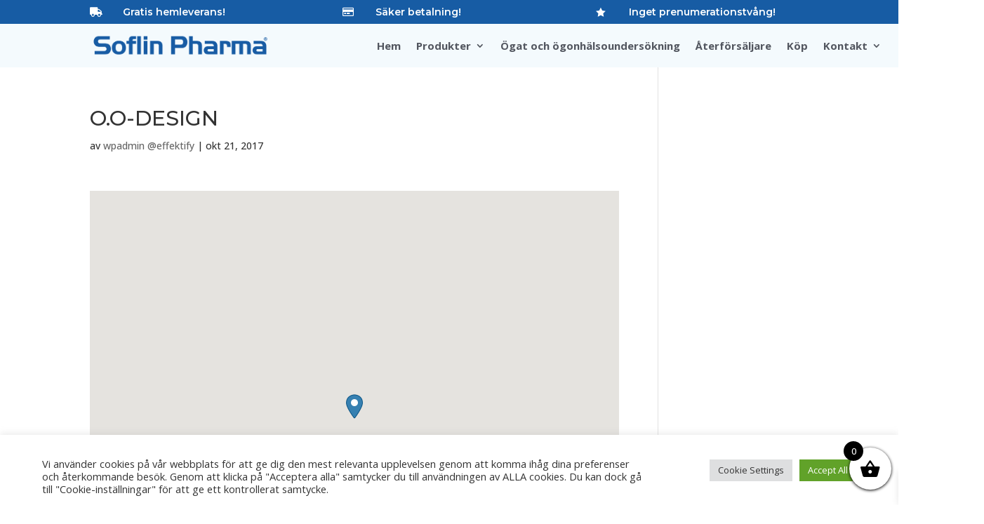

--- FILE ---
content_type: text/html; charset=utf-8
request_url: https://www.google.com/recaptcha/api2/anchor?ar=1&k=6Ld2frgqAAAAAKRMeAs7Xlrytw0amc5KUP024NXi&co=aHR0cHM6Ly93d3cuc29mbGlucGhhcm1hLnNlOjQ0Mw..&hl=en&v=PoyoqOPhxBO7pBk68S4YbpHZ&size=invisible&anchor-ms=20000&execute-ms=30000&cb=gm05czt8o6ib
body_size: 48627
content:
<!DOCTYPE HTML><html dir="ltr" lang="en"><head><meta http-equiv="Content-Type" content="text/html; charset=UTF-8">
<meta http-equiv="X-UA-Compatible" content="IE=edge">
<title>reCAPTCHA</title>
<style type="text/css">
/* cyrillic-ext */
@font-face {
  font-family: 'Roboto';
  font-style: normal;
  font-weight: 400;
  font-stretch: 100%;
  src: url(//fonts.gstatic.com/s/roboto/v48/KFO7CnqEu92Fr1ME7kSn66aGLdTylUAMa3GUBHMdazTgWw.woff2) format('woff2');
  unicode-range: U+0460-052F, U+1C80-1C8A, U+20B4, U+2DE0-2DFF, U+A640-A69F, U+FE2E-FE2F;
}
/* cyrillic */
@font-face {
  font-family: 'Roboto';
  font-style: normal;
  font-weight: 400;
  font-stretch: 100%;
  src: url(//fonts.gstatic.com/s/roboto/v48/KFO7CnqEu92Fr1ME7kSn66aGLdTylUAMa3iUBHMdazTgWw.woff2) format('woff2');
  unicode-range: U+0301, U+0400-045F, U+0490-0491, U+04B0-04B1, U+2116;
}
/* greek-ext */
@font-face {
  font-family: 'Roboto';
  font-style: normal;
  font-weight: 400;
  font-stretch: 100%;
  src: url(//fonts.gstatic.com/s/roboto/v48/KFO7CnqEu92Fr1ME7kSn66aGLdTylUAMa3CUBHMdazTgWw.woff2) format('woff2');
  unicode-range: U+1F00-1FFF;
}
/* greek */
@font-face {
  font-family: 'Roboto';
  font-style: normal;
  font-weight: 400;
  font-stretch: 100%;
  src: url(//fonts.gstatic.com/s/roboto/v48/KFO7CnqEu92Fr1ME7kSn66aGLdTylUAMa3-UBHMdazTgWw.woff2) format('woff2');
  unicode-range: U+0370-0377, U+037A-037F, U+0384-038A, U+038C, U+038E-03A1, U+03A3-03FF;
}
/* math */
@font-face {
  font-family: 'Roboto';
  font-style: normal;
  font-weight: 400;
  font-stretch: 100%;
  src: url(//fonts.gstatic.com/s/roboto/v48/KFO7CnqEu92Fr1ME7kSn66aGLdTylUAMawCUBHMdazTgWw.woff2) format('woff2');
  unicode-range: U+0302-0303, U+0305, U+0307-0308, U+0310, U+0312, U+0315, U+031A, U+0326-0327, U+032C, U+032F-0330, U+0332-0333, U+0338, U+033A, U+0346, U+034D, U+0391-03A1, U+03A3-03A9, U+03B1-03C9, U+03D1, U+03D5-03D6, U+03F0-03F1, U+03F4-03F5, U+2016-2017, U+2034-2038, U+203C, U+2040, U+2043, U+2047, U+2050, U+2057, U+205F, U+2070-2071, U+2074-208E, U+2090-209C, U+20D0-20DC, U+20E1, U+20E5-20EF, U+2100-2112, U+2114-2115, U+2117-2121, U+2123-214F, U+2190, U+2192, U+2194-21AE, U+21B0-21E5, U+21F1-21F2, U+21F4-2211, U+2213-2214, U+2216-22FF, U+2308-230B, U+2310, U+2319, U+231C-2321, U+2336-237A, U+237C, U+2395, U+239B-23B7, U+23D0, U+23DC-23E1, U+2474-2475, U+25AF, U+25B3, U+25B7, U+25BD, U+25C1, U+25CA, U+25CC, U+25FB, U+266D-266F, U+27C0-27FF, U+2900-2AFF, U+2B0E-2B11, U+2B30-2B4C, U+2BFE, U+3030, U+FF5B, U+FF5D, U+1D400-1D7FF, U+1EE00-1EEFF;
}
/* symbols */
@font-face {
  font-family: 'Roboto';
  font-style: normal;
  font-weight: 400;
  font-stretch: 100%;
  src: url(//fonts.gstatic.com/s/roboto/v48/KFO7CnqEu92Fr1ME7kSn66aGLdTylUAMaxKUBHMdazTgWw.woff2) format('woff2');
  unicode-range: U+0001-000C, U+000E-001F, U+007F-009F, U+20DD-20E0, U+20E2-20E4, U+2150-218F, U+2190, U+2192, U+2194-2199, U+21AF, U+21E6-21F0, U+21F3, U+2218-2219, U+2299, U+22C4-22C6, U+2300-243F, U+2440-244A, U+2460-24FF, U+25A0-27BF, U+2800-28FF, U+2921-2922, U+2981, U+29BF, U+29EB, U+2B00-2BFF, U+4DC0-4DFF, U+FFF9-FFFB, U+10140-1018E, U+10190-1019C, U+101A0, U+101D0-101FD, U+102E0-102FB, U+10E60-10E7E, U+1D2C0-1D2D3, U+1D2E0-1D37F, U+1F000-1F0FF, U+1F100-1F1AD, U+1F1E6-1F1FF, U+1F30D-1F30F, U+1F315, U+1F31C, U+1F31E, U+1F320-1F32C, U+1F336, U+1F378, U+1F37D, U+1F382, U+1F393-1F39F, U+1F3A7-1F3A8, U+1F3AC-1F3AF, U+1F3C2, U+1F3C4-1F3C6, U+1F3CA-1F3CE, U+1F3D4-1F3E0, U+1F3ED, U+1F3F1-1F3F3, U+1F3F5-1F3F7, U+1F408, U+1F415, U+1F41F, U+1F426, U+1F43F, U+1F441-1F442, U+1F444, U+1F446-1F449, U+1F44C-1F44E, U+1F453, U+1F46A, U+1F47D, U+1F4A3, U+1F4B0, U+1F4B3, U+1F4B9, U+1F4BB, U+1F4BF, U+1F4C8-1F4CB, U+1F4D6, U+1F4DA, U+1F4DF, U+1F4E3-1F4E6, U+1F4EA-1F4ED, U+1F4F7, U+1F4F9-1F4FB, U+1F4FD-1F4FE, U+1F503, U+1F507-1F50B, U+1F50D, U+1F512-1F513, U+1F53E-1F54A, U+1F54F-1F5FA, U+1F610, U+1F650-1F67F, U+1F687, U+1F68D, U+1F691, U+1F694, U+1F698, U+1F6AD, U+1F6B2, U+1F6B9-1F6BA, U+1F6BC, U+1F6C6-1F6CF, U+1F6D3-1F6D7, U+1F6E0-1F6EA, U+1F6F0-1F6F3, U+1F6F7-1F6FC, U+1F700-1F7FF, U+1F800-1F80B, U+1F810-1F847, U+1F850-1F859, U+1F860-1F887, U+1F890-1F8AD, U+1F8B0-1F8BB, U+1F8C0-1F8C1, U+1F900-1F90B, U+1F93B, U+1F946, U+1F984, U+1F996, U+1F9E9, U+1FA00-1FA6F, U+1FA70-1FA7C, U+1FA80-1FA89, U+1FA8F-1FAC6, U+1FACE-1FADC, U+1FADF-1FAE9, U+1FAF0-1FAF8, U+1FB00-1FBFF;
}
/* vietnamese */
@font-face {
  font-family: 'Roboto';
  font-style: normal;
  font-weight: 400;
  font-stretch: 100%;
  src: url(//fonts.gstatic.com/s/roboto/v48/KFO7CnqEu92Fr1ME7kSn66aGLdTylUAMa3OUBHMdazTgWw.woff2) format('woff2');
  unicode-range: U+0102-0103, U+0110-0111, U+0128-0129, U+0168-0169, U+01A0-01A1, U+01AF-01B0, U+0300-0301, U+0303-0304, U+0308-0309, U+0323, U+0329, U+1EA0-1EF9, U+20AB;
}
/* latin-ext */
@font-face {
  font-family: 'Roboto';
  font-style: normal;
  font-weight: 400;
  font-stretch: 100%;
  src: url(//fonts.gstatic.com/s/roboto/v48/KFO7CnqEu92Fr1ME7kSn66aGLdTylUAMa3KUBHMdazTgWw.woff2) format('woff2');
  unicode-range: U+0100-02BA, U+02BD-02C5, U+02C7-02CC, U+02CE-02D7, U+02DD-02FF, U+0304, U+0308, U+0329, U+1D00-1DBF, U+1E00-1E9F, U+1EF2-1EFF, U+2020, U+20A0-20AB, U+20AD-20C0, U+2113, U+2C60-2C7F, U+A720-A7FF;
}
/* latin */
@font-face {
  font-family: 'Roboto';
  font-style: normal;
  font-weight: 400;
  font-stretch: 100%;
  src: url(//fonts.gstatic.com/s/roboto/v48/KFO7CnqEu92Fr1ME7kSn66aGLdTylUAMa3yUBHMdazQ.woff2) format('woff2');
  unicode-range: U+0000-00FF, U+0131, U+0152-0153, U+02BB-02BC, U+02C6, U+02DA, U+02DC, U+0304, U+0308, U+0329, U+2000-206F, U+20AC, U+2122, U+2191, U+2193, U+2212, U+2215, U+FEFF, U+FFFD;
}
/* cyrillic-ext */
@font-face {
  font-family: 'Roboto';
  font-style: normal;
  font-weight: 500;
  font-stretch: 100%;
  src: url(//fonts.gstatic.com/s/roboto/v48/KFO7CnqEu92Fr1ME7kSn66aGLdTylUAMa3GUBHMdazTgWw.woff2) format('woff2');
  unicode-range: U+0460-052F, U+1C80-1C8A, U+20B4, U+2DE0-2DFF, U+A640-A69F, U+FE2E-FE2F;
}
/* cyrillic */
@font-face {
  font-family: 'Roboto';
  font-style: normal;
  font-weight: 500;
  font-stretch: 100%;
  src: url(//fonts.gstatic.com/s/roboto/v48/KFO7CnqEu92Fr1ME7kSn66aGLdTylUAMa3iUBHMdazTgWw.woff2) format('woff2');
  unicode-range: U+0301, U+0400-045F, U+0490-0491, U+04B0-04B1, U+2116;
}
/* greek-ext */
@font-face {
  font-family: 'Roboto';
  font-style: normal;
  font-weight: 500;
  font-stretch: 100%;
  src: url(//fonts.gstatic.com/s/roboto/v48/KFO7CnqEu92Fr1ME7kSn66aGLdTylUAMa3CUBHMdazTgWw.woff2) format('woff2');
  unicode-range: U+1F00-1FFF;
}
/* greek */
@font-face {
  font-family: 'Roboto';
  font-style: normal;
  font-weight: 500;
  font-stretch: 100%;
  src: url(//fonts.gstatic.com/s/roboto/v48/KFO7CnqEu92Fr1ME7kSn66aGLdTylUAMa3-UBHMdazTgWw.woff2) format('woff2');
  unicode-range: U+0370-0377, U+037A-037F, U+0384-038A, U+038C, U+038E-03A1, U+03A3-03FF;
}
/* math */
@font-face {
  font-family: 'Roboto';
  font-style: normal;
  font-weight: 500;
  font-stretch: 100%;
  src: url(//fonts.gstatic.com/s/roboto/v48/KFO7CnqEu92Fr1ME7kSn66aGLdTylUAMawCUBHMdazTgWw.woff2) format('woff2');
  unicode-range: U+0302-0303, U+0305, U+0307-0308, U+0310, U+0312, U+0315, U+031A, U+0326-0327, U+032C, U+032F-0330, U+0332-0333, U+0338, U+033A, U+0346, U+034D, U+0391-03A1, U+03A3-03A9, U+03B1-03C9, U+03D1, U+03D5-03D6, U+03F0-03F1, U+03F4-03F5, U+2016-2017, U+2034-2038, U+203C, U+2040, U+2043, U+2047, U+2050, U+2057, U+205F, U+2070-2071, U+2074-208E, U+2090-209C, U+20D0-20DC, U+20E1, U+20E5-20EF, U+2100-2112, U+2114-2115, U+2117-2121, U+2123-214F, U+2190, U+2192, U+2194-21AE, U+21B0-21E5, U+21F1-21F2, U+21F4-2211, U+2213-2214, U+2216-22FF, U+2308-230B, U+2310, U+2319, U+231C-2321, U+2336-237A, U+237C, U+2395, U+239B-23B7, U+23D0, U+23DC-23E1, U+2474-2475, U+25AF, U+25B3, U+25B7, U+25BD, U+25C1, U+25CA, U+25CC, U+25FB, U+266D-266F, U+27C0-27FF, U+2900-2AFF, U+2B0E-2B11, U+2B30-2B4C, U+2BFE, U+3030, U+FF5B, U+FF5D, U+1D400-1D7FF, U+1EE00-1EEFF;
}
/* symbols */
@font-face {
  font-family: 'Roboto';
  font-style: normal;
  font-weight: 500;
  font-stretch: 100%;
  src: url(//fonts.gstatic.com/s/roboto/v48/KFO7CnqEu92Fr1ME7kSn66aGLdTylUAMaxKUBHMdazTgWw.woff2) format('woff2');
  unicode-range: U+0001-000C, U+000E-001F, U+007F-009F, U+20DD-20E0, U+20E2-20E4, U+2150-218F, U+2190, U+2192, U+2194-2199, U+21AF, U+21E6-21F0, U+21F3, U+2218-2219, U+2299, U+22C4-22C6, U+2300-243F, U+2440-244A, U+2460-24FF, U+25A0-27BF, U+2800-28FF, U+2921-2922, U+2981, U+29BF, U+29EB, U+2B00-2BFF, U+4DC0-4DFF, U+FFF9-FFFB, U+10140-1018E, U+10190-1019C, U+101A0, U+101D0-101FD, U+102E0-102FB, U+10E60-10E7E, U+1D2C0-1D2D3, U+1D2E0-1D37F, U+1F000-1F0FF, U+1F100-1F1AD, U+1F1E6-1F1FF, U+1F30D-1F30F, U+1F315, U+1F31C, U+1F31E, U+1F320-1F32C, U+1F336, U+1F378, U+1F37D, U+1F382, U+1F393-1F39F, U+1F3A7-1F3A8, U+1F3AC-1F3AF, U+1F3C2, U+1F3C4-1F3C6, U+1F3CA-1F3CE, U+1F3D4-1F3E0, U+1F3ED, U+1F3F1-1F3F3, U+1F3F5-1F3F7, U+1F408, U+1F415, U+1F41F, U+1F426, U+1F43F, U+1F441-1F442, U+1F444, U+1F446-1F449, U+1F44C-1F44E, U+1F453, U+1F46A, U+1F47D, U+1F4A3, U+1F4B0, U+1F4B3, U+1F4B9, U+1F4BB, U+1F4BF, U+1F4C8-1F4CB, U+1F4D6, U+1F4DA, U+1F4DF, U+1F4E3-1F4E6, U+1F4EA-1F4ED, U+1F4F7, U+1F4F9-1F4FB, U+1F4FD-1F4FE, U+1F503, U+1F507-1F50B, U+1F50D, U+1F512-1F513, U+1F53E-1F54A, U+1F54F-1F5FA, U+1F610, U+1F650-1F67F, U+1F687, U+1F68D, U+1F691, U+1F694, U+1F698, U+1F6AD, U+1F6B2, U+1F6B9-1F6BA, U+1F6BC, U+1F6C6-1F6CF, U+1F6D3-1F6D7, U+1F6E0-1F6EA, U+1F6F0-1F6F3, U+1F6F7-1F6FC, U+1F700-1F7FF, U+1F800-1F80B, U+1F810-1F847, U+1F850-1F859, U+1F860-1F887, U+1F890-1F8AD, U+1F8B0-1F8BB, U+1F8C0-1F8C1, U+1F900-1F90B, U+1F93B, U+1F946, U+1F984, U+1F996, U+1F9E9, U+1FA00-1FA6F, U+1FA70-1FA7C, U+1FA80-1FA89, U+1FA8F-1FAC6, U+1FACE-1FADC, U+1FADF-1FAE9, U+1FAF0-1FAF8, U+1FB00-1FBFF;
}
/* vietnamese */
@font-face {
  font-family: 'Roboto';
  font-style: normal;
  font-weight: 500;
  font-stretch: 100%;
  src: url(//fonts.gstatic.com/s/roboto/v48/KFO7CnqEu92Fr1ME7kSn66aGLdTylUAMa3OUBHMdazTgWw.woff2) format('woff2');
  unicode-range: U+0102-0103, U+0110-0111, U+0128-0129, U+0168-0169, U+01A0-01A1, U+01AF-01B0, U+0300-0301, U+0303-0304, U+0308-0309, U+0323, U+0329, U+1EA0-1EF9, U+20AB;
}
/* latin-ext */
@font-face {
  font-family: 'Roboto';
  font-style: normal;
  font-weight: 500;
  font-stretch: 100%;
  src: url(//fonts.gstatic.com/s/roboto/v48/KFO7CnqEu92Fr1ME7kSn66aGLdTylUAMa3KUBHMdazTgWw.woff2) format('woff2');
  unicode-range: U+0100-02BA, U+02BD-02C5, U+02C7-02CC, U+02CE-02D7, U+02DD-02FF, U+0304, U+0308, U+0329, U+1D00-1DBF, U+1E00-1E9F, U+1EF2-1EFF, U+2020, U+20A0-20AB, U+20AD-20C0, U+2113, U+2C60-2C7F, U+A720-A7FF;
}
/* latin */
@font-face {
  font-family: 'Roboto';
  font-style: normal;
  font-weight: 500;
  font-stretch: 100%;
  src: url(//fonts.gstatic.com/s/roboto/v48/KFO7CnqEu92Fr1ME7kSn66aGLdTylUAMa3yUBHMdazQ.woff2) format('woff2');
  unicode-range: U+0000-00FF, U+0131, U+0152-0153, U+02BB-02BC, U+02C6, U+02DA, U+02DC, U+0304, U+0308, U+0329, U+2000-206F, U+20AC, U+2122, U+2191, U+2193, U+2212, U+2215, U+FEFF, U+FFFD;
}
/* cyrillic-ext */
@font-face {
  font-family: 'Roboto';
  font-style: normal;
  font-weight: 900;
  font-stretch: 100%;
  src: url(//fonts.gstatic.com/s/roboto/v48/KFO7CnqEu92Fr1ME7kSn66aGLdTylUAMa3GUBHMdazTgWw.woff2) format('woff2');
  unicode-range: U+0460-052F, U+1C80-1C8A, U+20B4, U+2DE0-2DFF, U+A640-A69F, U+FE2E-FE2F;
}
/* cyrillic */
@font-face {
  font-family: 'Roboto';
  font-style: normal;
  font-weight: 900;
  font-stretch: 100%;
  src: url(//fonts.gstatic.com/s/roboto/v48/KFO7CnqEu92Fr1ME7kSn66aGLdTylUAMa3iUBHMdazTgWw.woff2) format('woff2');
  unicode-range: U+0301, U+0400-045F, U+0490-0491, U+04B0-04B1, U+2116;
}
/* greek-ext */
@font-face {
  font-family: 'Roboto';
  font-style: normal;
  font-weight: 900;
  font-stretch: 100%;
  src: url(//fonts.gstatic.com/s/roboto/v48/KFO7CnqEu92Fr1ME7kSn66aGLdTylUAMa3CUBHMdazTgWw.woff2) format('woff2');
  unicode-range: U+1F00-1FFF;
}
/* greek */
@font-face {
  font-family: 'Roboto';
  font-style: normal;
  font-weight: 900;
  font-stretch: 100%;
  src: url(//fonts.gstatic.com/s/roboto/v48/KFO7CnqEu92Fr1ME7kSn66aGLdTylUAMa3-UBHMdazTgWw.woff2) format('woff2');
  unicode-range: U+0370-0377, U+037A-037F, U+0384-038A, U+038C, U+038E-03A1, U+03A3-03FF;
}
/* math */
@font-face {
  font-family: 'Roboto';
  font-style: normal;
  font-weight: 900;
  font-stretch: 100%;
  src: url(//fonts.gstatic.com/s/roboto/v48/KFO7CnqEu92Fr1ME7kSn66aGLdTylUAMawCUBHMdazTgWw.woff2) format('woff2');
  unicode-range: U+0302-0303, U+0305, U+0307-0308, U+0310, U+0312, U+0315, U+031A, U+0326-0327, U+032C, U+032F-0330, U+0332-0333, U+0338, U+033A, U+0346, U+034D, U+0391-03A1, U+03A3-03A9, U+03B1-03C9, U+03D1, U+03D5-03D6, U+03F0-03F1, U+03F4-03F5, U+2016-2017, U+2034-2038, U+203C, U+2040, U+2043, U+2047, U+2050, U+2057, U+205F, U+2070-2071, U+2074-208E, U+2090-209C, U+20D0-20DC, U+20E1, U+20E5-20EF, U+2100-2112, U+2114-2115, U+2117-2121, U+2123-214F, U+2190, U+2192, U+2194-21AE, U+21B0-21E5, U+21F1-21F2, U+21F4-2211, U+2213-2214, U+2216-22FF, U+2308-230B, U+2310, U+2319, U+231C-2321, U+2336-237A, U+237C, U+2395, U+239B-23B7, U+23D0, U+23DC-23E1, U+2474-2475, U+25AF, U+25B3, U+25B7, U+25BD, U+25C1, U+25CA, U+25CC, U+25FB, U+266D-266F, U+27C0-27FF, U+2900-2AFF, U+2B0E-2B11, U+2B30-2B4C, U+2BFE, U+3030, U+FF5B, U+FF5D, U+1D400-1D7FF, U+1EE00-1EEFF;
}
/* symbols */
@font-face {
  font-family: 'Roboto';
  font-style: normal;
  font-weight: 900;
  font-stretch: 100%;
  src: url(//fonts.gstatic.com/s/roboto/v48/KFO7CnqEu92Fr1ME7kSn66aGLdTylUAMaxKUBHMdazTgWw.woff2) format('woff2');
  unicode-range: U+0001-000C, U+000E-001F, U+007F-009F, U+20DD-20E0, U+20E2-20E4, U+2150-218F, U+2190, U+2192, U+2194-2199, U+21AF, U+21E6-21F0, U+21F3, U+2218-2219, U+2299, U+22C4-22C6, U+2300-243F, U+2440-244A, U+2460-24FF, U+25A0-27BF, U+2800-28FF, U+2921-2922, U+2981, U+29BF, U+29EB, U+2B00-2BFF, U+4DC0-4DFF, U+FFF9-FFFB, U+10140-1018E, U+10190-1019C, U+101A0, U+101D0-101FD, U+102E0-102FB, U+10E60-10E7E, U+1D2C0-1D2D3, U+1D2E0-1D37F, U+1F000-1F0FF, U+1F100-1F1AD, U+1F1E6-1F1FF, U+1F30D-1F30F, U+1F315, U+1F31C, U+1F31E, U+1F320-1F32C, U+1F336, U+1F378, U+1F37D, U+1F382, U+1F393-1F39F, U+1F3A7-1F3A8, U+1F3AC-1F3AF, U+1F3C2, U+1F3C4-1F3C6, U+1F3CA-1F3CE, U+1F3D4-1F3E0, U+1F3ED, U+1F3F1-1F3F3, U+1F3F5-1F3F7, U+1F408, U+1F415, U+1F41F, U+1F426, U+1F43F, U+1F441-1F442, U+1F444, U+1F446-1F449, U+1F44C-1F44E, U+1F453, U+1F46A, U+1F47D, U+1F4A3, U+1F4B0, U+1F4B3, U+1F4B9, U+1F4BB, U+1F4BF, U+1F4C8-1F4CB, U+1F4D6, U+1F4DA, U+1F4DF, U+1F4E3-1F4E6, U+1F4EA-1F4ED, U+1F4F7, U+1F4F9-1F4FB, U+1F4FD-1F4FE, U+1F503, U+1F507-1F50B, U+1F50D, U+1F512-1F513, U+1F53E-1F54A, U+1F54F-1F5FA, U+1F610, U+1F650-1F67F, U+1F687, U+1F68D, U+1F691, U+1F694, U+1F698, U+1F6AD, U+1F6B2, U+1F6B9-1F6BA, U+1F6BC, U+1F6C6-1F6CF, U+1F6D3-1F6D7, U+1F6E0-1F6EA, U+1F6F0-1F6F3, U+1F6F7-1F6FC, U+1F700-1F7FF, U+1F800-1F80B, U+1F810-1F847, U+1F850-1F859, U+1F860-1F887, U+1F890-1F8AD, U+1F8B0-1F8BB, U+1F8C0-1F8C1, U+1F900-1F90B, U+1F93B, U+1F946, U+1F984, U+1F996, U+1F9E9, U+1FA00-1FA6F, U+1FA70-1FA7C, U+1FA80-1FA89, U+1FA8F-1FAC6, U+1FACE-1FADC, U+1FADF-1FAE9, U+1FAF0-1FAF8, U+1FB00-1FBFF;
}
/* vietnamese */
@font-face {
  font-family: 'Roboto';
  font-style: normal;
  font-weight: 900;
  font-stretch: 100%;
  src: url(//fonts.gstatic.com/s/roboto/v48/KFO7CnqEu92Fr1ME7kSn66aGLdTylUAMa3OUBHMdazTgWw.woff2) format('woff2');
  unicode-range: U+0102-0103, U+0110-0111, U+0128-0129, U+0168-0169, U+01A0-01A1, U+01AF-01B0, U+0300-0301, U+0303-0304, U+0308-0309, U+0323, U+0329, U+1EA0-1EF9, U+20AB;
}
/* latin-ext */
@font-face {
  font-family: 'Roboto';
  font-style: normal;
  font-weight: 900;
  font-stretch: 100%;
  src: url(//fonts.gstatic.com/s/roboto/v48/KFO7CnqEu92Fr1ME7kSn66aGLdTylUAMa3KUBHMdazTgWw.woff2) format('woff2');
  unicode-range: U+0100-02BA, U+02BD-02C5, U+02C7-02CC, U+02CE-02D7, U+02DD-02FF, U+0304, U+0308, U+0329, U+1D00-1DBF, U+1E00-1E9F, U+1EF2-1EFF, U+2020, U+20A0-20AB, U+20AD-20C0, U+2113, U+2C60-2C7F, U+A720-A7FF;
}
/* latin */
@font-face {
  font-family: 'Roboto';
  font-style: normal;
  font-weight: 900;
  font-stretch: 100%;
  src: url(//fonts.gstatic.com/s/roboto/v48/KFO7CnqEu92Fr1ME7kSn66aGLdTylUAMa3yUBHMdazQ.woff2) format('woff2');
  unicode-range: U+0000-00FF, U+0131, U+0152-0153, U+02BB-02BC, U+02C6, U+02DA, U+02DC, U+0304, U+0308, U+0329, U+2000-206F, U+20AC, U+2122, U+2191, U+2193, U+2212, U+2215, U+FEFF, U+FFFD;
}

</style>
<link rel="stylesheet" type="text/css" href="https://www.gstatic.com/recaptcha/releases/PoyoqOPhxBO7pBk68S4YbpHZ/styles__ltr.css">
<script nonce="Da6wYphVDuopLK9PYUcy_g" type="text/javascript">window['__recaptcha_api'] = 'https://www.google.com/recaptcha/api2/';</script>
<script type="text/javascript" src="https://www.gstatic.com/recaptcha/releases/PoyoqOPhxBO7pBk68S4YbpHZ/recaptcha__en.js" nonce="Da6wYphVDuopLK9PYUcy_g">
      
    </script></head>
<body><div id="rc-anchor-alert" class="rc-anchor-alert"></div>
<input type="hidden" id="recaptcha-token" value="[base64]">
<script type="text/javascript" nonce="Da6wYphVDuopLK9PYUcy_g">
      recaptcha.anchor.Main.init("[\x22ainput\x22,[\x22bgdata\x22,\x22\x22,\[base64]/[base64]/UltIKytdPWE6KGE8MjA0OD9SW0grK109YT4+NnwxOTI6KChhJjY0NTEyKT09NTUyOTYmJnErMTxoLmxlbmd0aCYmKGguY2hhckNvZGVBdChxKzEpJjY0NTEyKT09NTYzMjA/[base64]/MjU1OlI/[base64]/[base64]/[base64]/[base64]/[base64]/[base64]/[base64]/[base64]/[base64]/[base64]\x22,\[base64]\x22,\x22bsKSw6bCtAVJFVHDqg4swqA1w6TDq8OjUzRhwrzClVlxw6jCnsOwD8OlfsKvRApVw7DDkzrCn1nConFQc8Kqw6BuQzEbwqBSfibCmzcKesKFwpbCrxFkw6fCgDfCvcOtwqjDiBLDrcK3MMKEw5/CoyPDtMOuwozCnHjChT9Qwp8VwocaDm/Co8Oxw6vDqsOzXsOgDjHCnMOqTSQ6w6M6XjvDrgHCgVkgKMO6Z2vDlkLCs8KpwrnChsKXVWgjwrzDicKYwpwZw5oZw6nDpDbCqMK8w4RYw7F9w6FNwphuMMKLLVTDtsOGwpbDpsOIMcKpw6DDr1EmbMOoSEvDv3FdWcKZKMOew5JEUExFwpc5wo/Cu8O6TnXDosKCOMOaEsOYw5TCiDxvV8KQwp5yHkrCqifCrAHDo8KFwotnBH7CtsKtwqLDrhJHfMOCw7nDnMKhWGPDg8O1wq41F0Vlw6s1w7/[base64]/w5Mnwo7CqsKJC2YZwrZSUiFrwr9kPsOewpdiTsOKwoXCo2l2wpXDlcOrw6kxdRl9N8OLVytrwpN+KsKEw63CrcKWw4AfwqrDmWNTwoVOwpVzfQoIDcOIFk/DryzCgsOHw781w4Fjw7dfYnpCCMKlLj/CuMK5Z8OPDV1deh/DjnV+wofDkVNXFsKVw5BcwpRTw404wo1ad39YHcO1csONw5hwwoJtw6rDpcKaKsKNwodjAAgAQMK7wr1zBwwmZBEDwozDicOpO8KsNcOLOizChy/Cq8OeDcKsHV1xw4TDtsOuS8OcwqAtPcKXCXDCuMOww43ClWnCiyZFw6/CucOQw68qR0N2PcK1GQnCnDjCoEURwqnDjcO3w5jDsSzDpyBuJgVHZcKfwqstE8O7w71Rwr9pKcKPwrXDosOvw5oLw4/CgQp0CAvCpcOBw5JBXcKdw7rDhMKDw5DCogo/[base64]/[base64]/Ci0fDm8KOw5VFLsOMe2NHTMKFKsKCJsKZGGAbMcKFwrQBFF3CpMKkYcODw4lawrJCX0NLw7dzworDucKVWcKwwrMIw5rDvMK/w5/Du3wGB8KGwqXDnUnDicOLw7NMwoB/wrbCt8OXw5TCsTJjwqpDwoNMw6PChD3Cgk9mGyZDLcKLw74PBcK7wq/DoXvCq8KZw7kSQMK7THvChsO1IgYoEyQOwpwnwoN9dR/DpcOWIxDDrMK+HgUuwrVpVsKSw4rCu3vCpW/ChHbDq8ODwozDvsOjTsOAE2vDk0AWwptCasO6w6U6w6wNLcKYBhLDkcOPXMKGwrnDhsO7XmUELMOiwqHDnGkvwoHClRDDmsOXEsO7SQXDogPCpinChMOFdXfDjhdowohxWRlnfsOEwrhvOcKZwqLCpTbClC7Dq8Ovw5TCpS5RwojCvARHCcKCwqnDpDjCkihHw4/CjgM+wqHChMKJQsOMccKzw7zCjlAlSirDvX5mwrtxZD7CnhRNw7fCh8K/JkswwoZJwpJewr4Yw543KsKUcMKQwqx2wo0vQU7DvEUjP8ONwrLCtnR8wrcuwq3DsMOyAcKDM8O6GGQmwoQ9wqbCr8OHUsK/DEFbKMOqHBPDnGHDnEnDk8KEb8Oyw5IpE8O2w5/Cg1c2wo3ChMOCbsKYwqjCsyPDmn5ywoQfw7AUwpFHwps8w5F+bMK0YMK+w5fDisOPG8KBOhfDhw8YfMOjwoPDocOXw4ZAc8ORN8OMwqDDjsOTUUJ/[base64]/[base64]/M8KGHcKvwr/DksOlMG/DlWjDmj4nw6/DrMO+eH3DuwotaSDDvxshwq0KS8O6GBvDuwXDlMK8f0gcN1LCtRYuw51CYk1+w4xdwrg4dhXDnsO7wrHCp1MibsOUNsK7U8OPVk4JEcKmPsKIw6F4w4DCqTtnNhfDrhITAMK1C0FVCggfP2VfBRDCnELDhnHCixsnwqdaw65mGMKxSnobEsKdw47CjsO7w4/Cu1x2w5RGH8KoV8OnFw3CoVdFw4FpLXDCqCPCncOzw7fCmVRvbQrDnTFwZcOTwrMHOjplXHxOUnpCMG7Cj3PCicKzKjTDjg/DikTCrR/CpRrDjSXDvAXDncOoKMK2GVHDhMODQksUMxlSJmTCsEsKYTN7aMKYw5fDj8OCPcOJOcOXHcKCYnIrVXVnw6jCicOrImw0w43Dmn3CnsK9w67DmHDCrmEqw5NAwq8vAsKHwqPDsXwHwovDtmTCscKaMMOkwqk6OMKkCRt7EMO9w6xEwr7CmjTDmMOww7XDt8K1wpIaw7/Cpl7DlsKAF8OxwpfDkMKNwobDsXTCmFM6VkPDrXYxw6w7wqLCvB3Dk8Kvw7TDgzsBFcK8w5XDjsKxE8OCwrhdw7/DpcOPwrTDpMOHwqnCtMOuDR0DaRMHw71FdcO8CMKydRdAcGdRw4DDscKNwrpbwpLDkjJJwrEuwqLChgHCoyNJw5bDjy/[base64]/DrwDCuUAOMcO6wrUuRMKNPRPCn1vCri9Ow6kTIBPDkcOzwqkMwrjCj2HDh2N9GTl8cMOHBDciw4I+LcOEw6dIwocTdDUtw6QkwpjDicOgGcOIw67DvAXCkEFmZn/DsMKKCAMaw57CuzrDkcKUw54eFhPDnsO5GlvCncODHnoZe8KWW8Ocw6ZYXEHDqcO8w5DDoCjCq8OFQcKIdcKEU8O/[base64]/[base64]/DgMODfMK9HMKjwpnCjMOXcVrDiMKOw6vDjDMZwo53w5HCqsKRLcKwIsOxHSVuwqNARcOHIytGwoPDtxvCq3lnwqg+aD/DiMOHZWtnCSvDnMONw4d7P8KRw7HCt8Oyw5jDkT9YXW3CvsKJwpDDulQNwqPDocOVwpoFw6HDlMKVwqTCscKcVjB0wpbDiUXDn24Uw7jCjMKRwrNsccKnw7RBOsKowoYqC8Ktw6LChcKtfMO6NMKiw6vCnFvDrcK/w5kya8OzBcKxWsOgw7LCucKXOcOkdi7Djgk4w7J1w7vDucO1F8ONMsOOacOcMnEmWVDCvwTCs8OGARZ9wrQ3w7vDgBBmcSLDrT4yVcKYCsKgw7fCucOJwoPChFfDki/CjQxAwoPCrXTCpcOUw5nCgR7Di8Knw4RQw4N7w4s4w4YMKSvCihHDlnkdw7vDmAJcFcKfwrMiwpw6DsKNw53Dj8ODCsKIwp7DgD/CrCvCghDDkMKXOxsDw7ppQyVdwo7Cp3RCOjvDgMKtKcKlA3XDh8OcTMOTUsKBTEDCoRbCosO/V0omf8OgbsKewq7CrkzDvmsbwrvDisOFI8Oaw5PCh3vDusO3w6HDiMK8G8O+wrfDlUpTw6ZOE8K1w5XDqXl0fV/DrSlhw7fCiMKKbMOLw6nCgMONOMOnwqdBFsOlM8KhBcKJSTE6wok6wrc/woBDwrnDoEFkwo1iaE3Cr1QYwqDDlMONGQQGV35vByfDi8Oiw63DlBtew5IVNzpyNH5Rwq8BU180EWgIWhXCiW0ew6/DjHPCv8Kbw4LCikRJGFg2wrbDjifCjMOZw6gew4Riw5bDisKswrMcT0bCt8KXwo8bwrdpwqrCuMKTw4rDnHdSdCRSw4NaDHg8WyzDh8KVwrRzFTdLflEYwqPCnH3DtmPDgDjCkC/DtsK8RzoUw5PDuwJCw6fCpMOHFAbDoMOHacK5wq1pRcKSw5tKLDvDrX7DjmXCkEVZw614w7c+R8KCw6cJw45yIwNEw4HCtSvDjwAfwrt+ZTbCncKyYyIfwqsabcOWQMOOwq/DqMK1V05jwpcxw74lTcOpwpY2KsKRwpVITMKtwoBEQcOiwoc+GMO3UMKEN8K3CMKOf8OOAXLCocKYw5cWwp3DlBDDl0HCvsKaw5IcP3dyHlnDmcKXwobDnl3DlcK/bsKGQnYSScOZwr9CEMKkwqAaH8Kow4ZBBcKCEcOSw7hWBsKxW8Kzw6PCiHF1w5AJaWDCvW/CmMKYw6HDrmVYMSrCpsK9wpsFw4fDicKKw5jDniTCl0oiR1wyMsKdwr9lZcKcw63CgMKhOcK4OcKaw7EGwp3DqwXCjsOtTyhiCi/Cr8OwJ8KYw7fDn8KUdVHClUDDshlnw5LDmcKvw5cNwrjDjk7DpWzCgwdfYycaBcKWCsOvTsOCw5MlwoQ/BgrDvGkVw7FXLkbDhsOBwpRASsKPwqoGf2dHwoZyw5Q2EsOqZxTCn0wpcsOTHQUzbcKswpQXw4HCksOMcHPDgjzCjk/CtMOvN1jCn8Oow6TDlkfCrMOVw4bDvxtew6jClsOYHERpwqQEwrgxBwHCoUQOP8OzwoBOwqnCpQtlwoV0acOvccO2wojCscKyw6PCojEzw7FIw77ChsKpwr7DlX3CgMOWLMOww7/CgzAceH4CGCHCscKHwr9Vw4FBwr8TCMKmPcKAwoLDnBvDiB4Hw6sIE0PDgMOXwrBKUhl8AcKPw45KRMOaTWxGw78ewrB8BD/CncOiw7HCucOCGR9Fw7LDrcKawonDvSLDmWrDhjXClcKWwpB3w5s0wqvDmTXCmS4twp4zTgjDtsKwMTDDu8KyFDfCrcOXAcKSaU/DuMKywq7Dnl99C8Knw7jCnylqw4JDwrnCkyoVw4dvUxlGKcOUwpRdw4Jmw7w0A19gw6Exw4dvRH8REMOkw7LDv0VOw5hiTBcNTHbDo8Kvw55LZMOFMcOMLsOGecKvwq/ClGgyw5bCgsKMP8Kcw6l9UMO9Skd3AFVRwqdXwqNXKsOtdEPCqghWd8OLwrTCisK+wr14XDfChsKrEFdRBcO7wqPCtMKxwpnDm8KCw5rCosOEw7/ClwhlfMK3wpQ9cCMUw7vDqwDDpMKGw7bDvcO8FcOvwqLCssOgwqTCkxs5wqYaa8ONwod/[base64]/[base64]/w4NwSsOLwr9yw6hAwobChsOFwrkFZgvDv8OPBGpGwrjCmgdmEcOODyPDo2ciRG7DgsKbd3zCjMOZw6Z7wr/CosKcBsOIVAXDosOiDHwiOHASG8OJYWQjw4pvWsKIw7DCkApHIXHClh3CizwzfsKtwolcR0o/[base64]/[base64]/CpHXDrsOTBcK0Y2fCoMKiJ043GMO+f13CtsKRHsOdw6dre3o7w53DgMKvwpvDllg3wpjDisK1KcOuLcO6AxzDsGxBZAjDuC/Clj3DkgsUwpA2YsOWw48FVcKTSMK2HsOmwr1JJyjDlMKaw45eJcOcwoJxw4nCvQ8tw7zDoDROIXNfUFjCjsK7w7MjwqbDrsOVw6d/[base64]/CkgN/[base64]/Dp8KBwrMdwpbCq1fDtMOPw50Jeic/wqIHw4DCr8KqQMKqwqjCtMK9wrUQw5/[base64]/[base64]/Dv8ObwoXDgi/CqMOwT8OVwrA/DmjDtiXCjsO9w6LCqMKHw57CuEfCmMO0w7wnZ8KVWsK/YFAqw7V8w7oVaXYvOMO4XyXCpCnCh8OfcybChxrDrmIeM8OwwrTChMOaw5dSw6Ifw7ddXsOsW8KhR8K4wqwhe8KZw4USDAfDi8Kle8OOw7TCjsOMLcK8PS3CqgBRw4V1UTTChTc1HcKCwrvCvl7Dkyx6EsO2XmDClAHCsMORQcO2woDDo1UMPsOnJ8KpwqRQwq/DtG3DhxAyw7bDncKqQMO/AsODw71Iw6NQX8O2GC4gw78fJAHDmcKSw5FxBsOVwrrDnU5eDsODwrHDmMOvw6XDg042VMKLTcKswrM4e2w4w4ATwpbDocKEwpFBfg3CjQnDjMKtw5Fbwphew6PChj9KC8OfSTlPw6nDpHrDosO3w61iwp7CiMOrIE11fcOZwo/[base64]/w43DqsKheFTComgDw7dQbMKpYcK7w5TCnHPDlMKswqjCi8KjwqQ2UsOwwojCqj04w4DDkcO7TS/Cuzw7B2bCsAHDrMKGw5toNzTDpk3Dt8KHwrgVwpvCll7DgCUlwrvCmSbCh8OuD18qOnrCnyXDu8Ofwr3DqcKdU3HCt1nDlMOibcOCw5rCmRJuw7QOH8KQflR5ecOMwosCwr/DgzxEN8OXEA13w7XDqsOmwqfDtMKowpXCgcKjw7c0MMKNwpJ/wpLCr8KVPmciw5rDosKzwprCucO4a8Knw680BlJ8w5o/wrdUZEIvw6UAI8KPw7gVBk3CuCNCWyXCmMKPw5DCncOOwpl9bEnCvFbDqybCgcOCcifCggzDpMK8w5Edw7TDisKgVsOEwrMRGlVjwoXDscOaWDp+fMOqRcKoeFXCh8Oxw4JGFsKjRQMAw5vDvcO6V8O6w4/[base64]/[base64]/DgsOQMRcQw5koFDgAZsOnGsKdGsKJwpsLw55tATg2w63Dv0xvwqAlw4bCsDA/w4jChcOVwpHDuzlDXX8gXCDDiMOVCDQ1wr5Qa8OUw5geXsOmL8K6w5LDqn7Co8OBw73CiAl3woDDlzbCkMK7VMK7w5XClzVaw4ZiP8ONw4VMXU3CjGN8R8KVwr7DjcOUw5fCiAJNwqU/BwbDphbCrU/[base64]/CrcKaRW4IfcO5wocQLG9Vwo1bw5hKI1Qhw4DCjgjDq0Q+Z8KSdznCl8O9En5ZMH/DhcO/wonCty4hfsOlw57CqRNcKXPDoxXDh0d4wpk2N8OCw5HCr8KtWikUwp3DsC7DkT9SwqkNw6TCpF48aDQmwpzCu8OrD8KaXGTCvlzDksO7woXDvngfUsK8QFrDtynCksObwp15ZBHCscKabBgONwvDm8OYw5xnw5TClcOGw6vCq8OpwprCpy/CuWoyGCVAw77CucOdNjPDmcOswpBtwoXDpMOWwo/Ci8OPw7HCs8Oww7bCiMKOC8OKVMK0worDnHJ6w63Cgx0+ZMOxCwI5T8OXw49PwrFvw4nDvcOQbUR/wpQra8OUwroCw7vCsnDCon3CqScIwoTChHNaw4dPLXXCmHvDgMOQGcOtejYRWcKQWMOwLm7DhR/CocOWIijDqsOjwojCnjxNdMK/[base64]/[base64]/CtyjCrTNPw4XCiMOdKX7Cuzl5bwrCsE/CmRMbwqVywp3CnsKXwpLCrmPCgcK2wqrCssKqw5hCB8OdAMO4GDZzNnobR8Khw5N5wp5lw5s0w4kZw5RKw70Dw4jDlsOnISF+wp9zPAnDuMKAKsKpw7bCrMKfBsOmFBTDuz7Ck8OkTS/[base64]/woTDp8OZQcOcwr8wEsOYwofCjsKGw6XDlMKdwrPCjj/DnzbCug06J3nCgmjCqizCvMKmc8KEfhE6N1vDh8OlFXPCtcOTw7fDlcKmC2MzwpLDhyDDg8Klw5ZJw6kuBMK/F8K7RsKYFAXDpUnCl8OaO3Bhw4ZRwotHwpnCoHMbeUUXMMOxwr9ldHLCs8KSbMOlKcKVw7Ecw53DjCnCrH/Cpx3CmsKVesKOK05FIW8ZXcKMS8O4W8O/[base64]/wr8CaMOEw57DhyMmaMORwqnCg8K9dMONLcOYwohEYsOtBh0rSMO3w6LCv8Kgwodew7ZVakvCvSvDgcKPw7fDrMO9KwB7ekEeE1bDo07CjTfDihVbwojDlVHCtjTCvMKbw5wFwqgbMWAfZMOew6nDj0QlwqXCmQMEwpnChks8w7sGw6l/w6pcworCmcOBccO8wrJKfCphw5bDimPCocKsVi1qwqPCgTkPNcK6IiceGjlGN8Onw6LDosKITcKVwprDhELDswLCuyAyw5DCrX7DvhjDosKNIFY5wrLDvhTDjn/Cm8KsSwEoc8K7wrZ1PhHDqsKCw73CqcKtIMOEwrA2QAMGaw7CrSXCgMOGN8KTfUzDtmtbWMOawotPw4pxwrzCmMODwo3CmsKQKcOceBvDl8OjwpHCuGdPw6g+DMKowqVXTsOCbHLDpFTDoXUDE8OmcSPDocOtwofDvm/CohTCtcKzGHRHwpfCjTrCml7CsSZ9LcKNX8OnJ0fCpcKFwqLDvMO6cSfCt1AeKcOhFMONwqxcw7zCjsOSL8Kfw5PCkC/CnCTClWw8V8KhUiYqw77CszliYcOTwrnCjULDkyMvwqxrwoE6AVXCpGTCvkjCpCfDlUfDgxXCrcO0w4g1w4lcw5TCrktGwr11wpDCmF/ClcK/[base64]/[base64]/CiMOEw6gyYRTDsxBgwp4nwrBtCWXDqMO0w5BxN2rCuMKLVSTDtlkJwrLCrgbCp1PCoEV7wpPDqS3Cvx0mAztIw6LCrHjCvcKQeQtgRcOFHn3CuMOhw6/[base64]/wpwcwpfCujZYwpZNw5PCgh5Iw7vDrX8/wr3CsUlIKMKLwq5xw7/DkF7CoUIfwrHCrMOgw7HCq8K7w7pDPkV2Q2DDthVXUcKkbWDDncKgYCpUO8OEwro8CCY8bMOPw4HDqkXCosOqVMKDKMOeI8K3w6FzZjxqbCI/dAc0wr7DvRl0LhpTw6JNw4k6w4XDiRt4UyZgEXrCv8Krw4BDFxJPKsOQwpjDgiXDu8OcAW7Dgx9dDCVzwpzCpSwUwro/QWfCtcOgwpfCoAzDnQHCkhRew6TDvsOdwoEPwq1PS3HCicKWw5jDkMO4ecOmAcOmwoBSw7ZoUB3DkMKpwrTCl2o6dXXClsOIfMKqw7ZzwoDCu2hpGMOWFMKbSWHCo1IgPG/CuVPDjMObwrFNa8KVdMO/w5xCO8KiI8Ovw4/Co2DCgcOfw4EHQcO1YRkxLsOrw4jCtcODw5TCmlF0w6Bmwp/Co14bEBxcw5PCgADDh18PSAICODVNw7vDjTRWIy8NXMKIw6Qgw6LCsMKQbcOvwqRKFMK5CMOKWFxww4nDjy3Dr8OlwrLDmXDDrXfDhm03XCFwQCwcCsKrwrRjw4t7JjgQw5/CuDxBw4DCmFNpwpInG03Dj2ISw5vClcKCw5xZN1PClWDDi8KhD8KnwrLDqGE6GMKawpfDr8KnD1I/w5fCjMOwVcOHwqLDkiTDgnFqTcO2wpnDgcOHRsK0wqdTw6NPAV/CuMKKHEFkAibDkEHDjMKVwonCtMOrwr/Cm8OWRsKjwq3DpirDiyTDlUw/w7fDtMO8H8OmLcKUAB4Lw7k2woIcWgfDmz9ww47CqhPCuU8rwqjDhxLDt3h7w6PDo2IDw7MQw4DDpS3CrxwTw7zCmmhDSHB/UUzDjjMPTcO5FnXCgMOkScOwwqd7HcKfwqHCosO8w5bCsDvCgGgkHiA+LGg9w4zCvyRkVQ/CuUVdwq7CkcOPw6tpHcORw43DiUZrLsKVGC/[base64]/wq5wwo/CjxzDisOJfCzDhWPDrsO6wp/[base64]/DtcK7TQM1w55lw6wAw53CmMKYwrfDqMOeWScWwpMwwqccfDzCqcKHw44GwqhAwpNndzrDjMKaLjcKIx3Ck8KTMMOIwqDCl8ObWsOpw5R3ZcKowq44w6DCt8K+WD5YwqMUw7dAwpMsw7nDkMKYWcKawo5cfVPCmFNYwpMTN0ZZwqgHw4bDusK4wrfDjsKQw5I/wp1TT3LDp8KXwrnDqWPCg8OmXcKMw6fCq8OzVsKOScOPXDfDj8KqcGvCncKBL8OCLEfCkcOlZ8Ouw715esKBw5PCh3JVwrcWTmsdwofDjXDDksOawoDDmcKMEgpMw7vDjcONwq7CombCsi1xwp1IYcK9R8OTwo/[base64]/Cr8O+OMKZw55UC8KKw7FIA3rCjAjChUvCrFTCm8OtVDTDnMOKEMKmw6FgY8KGOjfDrcKFHhkVYsK8JR5mw6loeMKcInbDqsOfw7fCgx1VBcKzZwsjwrkSw5zCj8KcJMKfQsKRw4h2wpfDhMK5w6fCpnkfOcKrwpRmw6PCt0YEw5rCiCTCtMK/w50Jw4rDvSHDiRdZw4lcfsKlw5HCtW3DmcO5wrLCs8Ogwqg2UMOgw5QmBcKwDcKLasKTw77DhShawrJzen52EEggEgPDt8Kfch3CqMOvTMORw5DCuQ3DrMOoeD0nJ8OeHDNMaMOWAQjDlQMMNMKEw5DCqcKTGFXDjEfDuMObwo7Cr8KCU8KIw7TCii/[base64]/ChMK5cW1OwpFzwq1tw7nDp8OQekM2w4vCpcK/wozDicKUwrHDtsOPf0LCmzpOVcKOwr/[base64]/BmvCs2jDiMOiwqDDrMO0Y8K+wqTCscKNw7gmLsKbIsOtw48Ewrt/w6BzwoRawpPDhsOZw4LDnW5cWsKNDsO4wp9fwozCvMKcw40VQjpAw6LDpE5CAhjDnEggC8Kuw6I+wo3Cnjl1wqHDuSzDlsOTwp/DjMOIw5bCnMK+wotNHMKuLzvCjcKSG8KzSMKnwpYfw6jDsEAkwrXDtXUow7HClHNkdVTDmFTCjsK5wqLDsMOVw5hDEnN9w6/Cu8OiWcKUw4JPwo/CvMOowr3DkcKbLMO0w47CkFovw7UMWkkRw5gqUcKLTmVgw5MFw77CgH0CwqfCjMKKHTE7SgXDjAjCrsOTw47CicKUwrZQX09xwpTDogfCmcKRf0dmwoXCvcK9w7NHKV0Xw6XDpF/CssKPwrRwb8OoWsK6wprDvm3DscOAwoduwpgxGcOVw4kRTsK0w5jCv8KgwqjClUXDlcODw5pEwqtpw59uZsOjw71PwqjCmDJAAATDkMO/w4IuQRkRw73DhjnCgMK9w7suw7jDjRvDhRh+aVXDhnHDkGczPm7CjCnCtsKxw57CmcKtw41RQMKge8Okw5bClwjCv1TCoCnDvkTDlEfCtMKuw7tZwq8ww6JOcXrCvMOewrDCpcK8w5/CgSHDsMKZw5cQPSg3w4UFw6MaYTvCoMOgwq4kw4lwHxbDi8KBPMKfSnZ6wp5RFhDChsKtwonCvcOZXE3Ctz/[base64]/w70DcMO4wq/DkMKSwr9+YsKnwqt6wqDCtjbChcKfwrp/[base64]/[base64]/wo4UUh7DviHCtMKzw4s2wofCgMKXwqvDlsKNNgFlwoHCgi01FHLCosKzC8OJP8KhwolrSMKnPMKIwqANLF9+HQdawqvDhETClnUqDMO5bE/Di8K1JU/CnsKJN8Orw4t+AlnCnwdybx3DiW9qw5VBwpjDpEsxw4oDAcK6Xkw0RcOJw44EwoNSSU5vB8Oywow2RsKyIMKBUMOeXQ7Ct8OOw658w5XDsMORw7DDqcOBFyvDs8K5JMOYBMKaD1/DuyTDisOOw7bCn8OTw71Iwo7Du8OXw6fCk8OtfnRtG8KTwqJTw5fCq3lgZEnDv01NZMOgw4HDqsO2wokxHsK8OcOGVsK0w43CjCBEAcOyw4rDglnDssOrbistwr/DhUsyO8OOR1/CvcKTw4MnwpZpwrDCmy8WwrHCosOLwqHDn0BUwr3DtsKALlZKwqjCvsK0bMOHw5NHbhNhwoQ3w6XDtVgFwozCnz5fZyfDgyzChxXDjsKLAMOpw4QdXx3CpgTDmQDCn0LDh1wzwqtKw792w6/ClGTDviHCs8K+Sy3Cgm/Cs8KHfMKaIAMJMEbDjio7wqXCg8Kkw73Cl8OuwqfCtTbCjHDCkmPDjjfDrsK/WsKSwrcRwrBhb3p1wrLCkGpBw6BzNVlmw4dOBcKOCTPCoUlIw7kqeMOgd8KvwroZwrvDr8Ouc8OvL8OfGic3w7HDuMKuRloZYMKTwqs6wo/Doy/Dp1XDpcKYwoQydggtWnUywoNHw5I6wrcTw5NNYz5QYnHCqSZgwox/wq0ww6XCt8OnwrfDnTrCk8OjJjjDlmvDk8Kfw5k7wqwKTmHCgMKrHCpDY3o/Ah7DjWxAw4nDqcKEIcO4WsOnSgwIwpg8wo/DocKLw6kCEMOIw4l4UMOrw6o3w5ElITc7w7DCjsOJwrLCvsKAfcOxw4wbwpbDpcO+w6hYwoEaworDrFgRSz7Dt8KCQ8KPw4RbVMO5ScKpbB3Dq8OqP20mwp3CjsKDQsKjHU/CmznClcKlc8OmAsO7UMOIwoAow6LCkm1wwqQySsOYw7zDh8O+XBk6wp/[base64]/DrsK9SkkHwqJ4wrrCuREAB8OdMwzDpzI+w6nCsE4/fcOSw5PCuQdKNB/DrcKbTDs3IQHDoV8NwoVzw5BpIXldwr0hLsKGLsK4MTJBFWVJw53Dt8KdR3PCuTkESQ/Cm1JKesKPUsKxw49zQHpswpQNw5vCsxnCqMKlwrZMbn7DicKzU2vDnCIsw59qMA50FAZuwrTDmcOxw7vCgMKww4bDokvCg09JFcOKw4dqRcKaK0HCu1VKwoDCtsKhwoLDncOXw7nDry3CkCPDlsO/woI1woDCgcOqXk4XdsKkw4DDvC/DpxLCvg3DrsKlPgtbK24FZGNhw7wDw6RswqPCicKfwoptw7rDvBvCjD3DkRY2QcKWIx53I8KjEsK/wq/[base64]/w6zCnsK+w5ZgGsOiw7jCqcKjaEbDlHTCh8OKK8OFesOJw4vDgcKNcDpwMXvClFImMsOgfMKdbUAkcXIMwp4rwqDClcKSXSQtM8KgwqnDisOmc8O5wr/DpMKhGgDDolpmw4QgHFVKw6Rzw6TDrcKFKMKldA10bsKVwr5BZHF7cE7DtsOEw6E+w4/ClwbDr082eHg6wqhCwrPDoMOUwpkow4/Cn0zCqsK9CsO7w6zCksOcRhPCvTnDvsOvwpQFMA0/w6wLwr9Zw7PCulTDiDUHCcOfVyB8wo3CoyzCnMOPBcKPF8OqXsOswojDlMKuw4M+TSRww4zDpsOww4LDucKew4AGScKBUcOnw5F2w53DnnzCjMKaw4DCgG7DoVJjEwbDtsKOwoxXw7LDm0jCoMO8VcKpOcKdw4jDrsObw55XwoDCkhzCsMKTw5DCpG/Ck8OEd8O+GsOOZgrCpsKuO8KqNEp1wrJOw5fDtX/Ds8O0w5dgwr0CX1x4w4/Dj8OpwqXDvsOJwobDtsKrw6khwoptB8KICsOtw5jCrcK1w5nDmsKMwq8jwqbDhjd8TEMLesOFw5c5wpPCsl/[base64]/DiMK6eMKFBzlIwrPDscKPw5XCuB0/wrrClsOzw49uJsOCGsO0AcOudBR6Y8Odw5rCk384ZMONd2UyGgrCgWjCscKDD25Vw4/DiVZZwpRLFi3DlSJLwovDiRjCrVoQPVgcw5DDoRxfTMOkw6EowpzDiX4ew4XCh1N2NcORQ8ONFsOxDMO/X2PDtTNvw67ChCTDrgBHZsKpw6wnwpHDk8ORfsO0L2DDs8OmTMOwVsKDw7/[base64]/[base64]/[base64]/CuU3CjcKGw7FWAx7CmsKbXMKawqjDpS4zworCqcO0w5gOIsOKw5lpWMK8ZhTCncOWfiHCmm7DiTXDig7Cl8Oaw4M9w6jDsmRuEWIAw7HDnUTCgB5gZx0QFMOECMKpcH/DkMOAJzY5VhfDqWvDkMObw7UtwpXDs8K7wowLw6Rqw53CkQHDkMK0Q0fCpXrCtHEzw7bDgMKYw4VCccK6w6jCpXs/wr3ClsOWwpovw7fDu313HMOmQyrDvcOeIMOzw5obw4MLMlLDjcKmIRjCg2FGwq4TUcOLwqPDpj/Co8KUwocQw5/DnAcowrEow7fDpTfDq0XDq8KJw4vCpAfDhMK1wp3Co8OhwrgewqvDiAhNTERtw7ptecKfP8KiGMOrw6MmVCvCjUXDmTXDq8KVIEnDmMKqwoXCrH4Bw43DrMK3KHTDgiV7T8KoOwnDvlNLP1xfdsOpfnhkXG3DrBTDrW/[base64]/DjQIlwqnDu3Mnw6fClcKkNMKCw6xuw6ooZ8OZFTvDkMO7eMOcZAjDv11ELW15MHLDsxV7OUnCs8OFDQJiw55BwpVWI2s2RsK2wpHClU3CucORfR7DpcKKcXswwr9Pwrx2fsKQcMOHwps0wqnClcK+w7kvwr1qwpoVA3PDhi/CncOSKxJvw7bCt2/[base64]/DoMK5wqpHb8OlfjM+w4txw4zCh8KqYDZ2Jic4w55Ywrsgwp3ChHTCtsKmwo80AMOAwrnCi2nCuBXDtMObGzPCqBRfOG/[base64]/[base64]/DjRjCpcKMKcOlS1ZpwpvDrirCrcKOwqvDhMKtTMONwoPDj0dKMcK/wpbDvcKGCcOvw6bCicOdRcOTwrEhw7EkSTYmAMOIQ8K0wooowp46woZ5EWVTBVPDhB3DiMKowoQ3w7AWwoDDv2dYGG/DmhhrYsOALUY3UcOzCMOXwqHCucKxwqbDk2kzEcOIwrfDhcO0QSvCryIQwq7DpcOKBcKmHUofw77DqCd4dCEGwrIJwrUfLMO2ScKbAgTDkMKcZ3nDisOWC0HDvsOLCA5GHHMibMKWw54iJ3Y0wqhAESjCp30DCRt/fX81exjDpcO2woHChcOnWMO8H2HCmgHDjsKDecKSw4vDgh5fMh4FwofDnMOOem3DgcKpwqhGTsOYw5cxwojCjy7CrsOgICJcNyYJaMK7Z3ghw73CjH7DqFjDhkbCiMKvw5nDoE9OTzoFwr3DgGFSwoJZw6MvHsO0az/DjMKXe8ODwqxyTcOSw7zCjMKOeSDCmsKrwrZ9w5nCvcOBYAd3C8Kfwq3DhsKfwq8eB398DhVvw7TCrsKzwpbCocKFSMORdsOMwpbDp8OrdGZPwqs5w6duSFpsw7XCvR/[base64]/DhSceOsOiw5DCk3jDkzxdwpoiw63Ct8Kyw7pBDnFcIcKwBcKaKMOOw6Jhw6LCjcOuw5wUCgoaEcKVIQMJIV4Twp7DiWnCjTlOTgU5w5XCoSdZw7rDjnxBw6bDuwbDucKLJ8KDBE81wrnCj8K+wqXDuMOmw77DqMOQwrHDtsK6wrfDrGPDmWsuw65iwp/DgFjDpMK5DUt1czwDw4EiB1xywosPAMOqHWJLXRrCgsKaw7jDg8Kwwr9xw6Nywp1zeUPDjEvCs8KHVmBJwq97ZMOrSMKvwr0/X8KFwosfw5BhXlgxw6F+w7w5ZcO7HmDCshHCiyNdw6nDhsKewpzCisKGw4/DnFjDrE/DscK4TcKtw6jCicKKLcKew63CnAh6wok2MMKVw4o3wr93wpLCl8K8L8O3woFrwpQNawHDssOtwpzDrEEzw4/DvMKTKMO6wrBmwq/DvnrDscK0w7DCosKZBz3DiybDpcOiw6Qlwq7Ds8KgwqB9w4Q2Cl/[base64]/CjsKqMBjDtUjDrMO/H8O1w4BMVUp1MArCuBhVwpvCiHxmesKwwqLCi8OSDSMPw7N7wqTDgSfCu2ILw4A/eMOqFktHw4TDnGDCkz5yIH/CnS8yWMKoEsKEwq/DoX1Iwr9CR8O4w6rDnsK+BcKEwqrDk8K8wrVvw6E4DcKEwrrDp8KkNzt6acORS8OdbcOhwoQsaHBfwpEcwo02bAM/MDXDsnRpFcOZdXEGXUQhw5cCCcKEwp3ChMOqMUQrw6kTecKQJMKAw6w4VgHDg1gRTMOocS/DuMKPEMOdwo4De8Kcw4LDhQwZw5cGwrhIPcKWISjCp8OKMcKPwpTDn8Opw7sXaWDCplPDnCkBwoYRw6DCrcKAfE/Dm8ODLg/DsMKHQ8KqdwfCkUNDw79Uwr7CjhUCMMKLFTcgw4YDR8Kkwr3Dv1vCtmjDqCHCmMOuw4rDi8ObccKFbmkuw7VgXx1cYsO8YlXCj8OBJsKdw444AR/[base64]/CsMKyTcOdLXN0McOJwq9Hw6jDtDxOwpnDvsOLwrQ0wpZxw5nCs3XDtEPDo1vCrsK/[base64]/EMK1w5vDkMO+ESY3K3xncR/CkXPCjlrDhw8pw59DwpdEwrBFcgkyJMKqSBt9w4kdODHDj8KHUWjCsMOkecK3dsO3wpXCocKww60Zw5NrwpMKc8OgWMK+w6TCqsO3wrQ5Q8KNwqJSwqfCqMOAO8O0wp1nwrJUYHZsIhE/wp/Cp8KacsKkw4Ygw5XDrsKmHMO0w7rCnWrCmQTDtTk+wpQ4KcOowrDCo8Kcw4XDqgTDvCg9BMO4VjN/w6TDtsKbc8OEw7tXw71Iwo/[base64]/CnDTClSDDjmUyX8OGP08YAWLDoiELcVUOwpfCnsOjElVCan3CjsOwwpslLxUaRCXCv8OYwp/DgsK3w53CoibDsMOIw6HCv0tjw4LDvcO5wp3CtMKgdmDDisK4w5Bvw60Twr3DnMOnw7lQw6tUHAtBMsONES3DhAjCrcOvdcK7EMKZw5XDgMOiA8Ojw7gaBcOoP3TCrywpw7B5UsK9X8O3V1k3wrsoFsK2THfDoMKqWh/Dn8KbVsOcU0fCqmRdBgzCjhzCqFpHcMOueX50w5PDiw3CusOlwqpew5Fjwo3Cm8OPw4ZGd2PDpsONwrLDhmPDkcOxI8KAw7PCikPCk1/Ds8Orw7TDsxQVNMKOHQjCvTPDocOxw5DCnRUjeUzCqVbDssO/A8KJw6LDujzCuXfCmFpSw5HCt8K5bW/ChDVgbQ7DtcK5WsKwLlnDoTjDvMKqdsKCIcOyw6vDnloiw4zDh8K7PwY6w6bCog/[base64]/DicO/TsOMTsOpGcOMw5zCoV3CrFDCvMOwXHoNXmbCokxzasKMBAJuKsKJCMKcaUgHQVEFX8OkwqUNw6lNw4jCmsKYL8Ocwps1w77DhkpQw7dqTcK/wrwZen4/w68TTsO6w5ZjIMKVwpnDkcOTw4Nfwo4vw4FUdWEWGMKJwrEeM8Kjwp7CpcKqw7hZGMKQBxMSwpI9X8KxwqnDrTFywqzDr2YWwooWwqrDk8O1wr/CoMK1wqXDhlAxwoHCrT13HCHCmsO3w54/[base64]/HsKfBsKEwrk/dAZLKH3CnsKWSMONG8KoLcK2wozDmQXDmxTDjVJva15tFsKxVDfDsx/DvFbDv8O5D8OYIsOdw68VSXbDmsOhwoLDhcK7AMKpwpIEw4/Du2TCpwxAGE1/w6bCqMOew6PCncKWwqw5w6lxE8KRKHjCvsKxw7wvwqnCjUvChFglwpLDp2AYfsKYw4TDshxVwoZJDsOzw5FNOnN0YUYeZ8KmPyU+XMOuwqcJTFBew4BIw7DDg8Knb8OWw7jDpwLChMOFHMK/w7EGbsKOw5hkwpYLXsOYaMOERzvCp3TDj23Ck8KNf8OjwqdbSsKCw6kYRsOAKsOTYB3DkMOHIgjCgS3DpMKcQjTCgxdrwqonwr3CpcOUNyDDlcKdwoFcw6bCnm/DnDjCj8KCBwwidcKTbMK+wrHDjMKNXcOmXm9uRgs/wq/Co0bCnsOkwrvCn8KuUMKpJwvCjgVbwrPCv8OnwovDgMKqXxbCnkYRwr7DssKfwqNUeTnCuAoTw7RkwpXDjiJDGMO3RR/Dm8KLwoZhW1F3Z8KxwoATw53Cq8OXwqQkwo/Dondow65Za8OGBcKvw4hFw47DmMOfwqTDljkfAh3Dvg17LMOiwqjCvjomdMO5McKww77Co19GaB7DiMK0XCLCuw96N8KZw5DCmMKWKWfCvmXCpcKBasOrR0DCocOnLcOEw4XDmUFow63CgcKAf8KzbcOrwr3CpCZ/[base64]/ChUxzYw3DnTPCmkkYwrw8w4jDnxl0WcOvecOhGB3Cj8OQwqrCmlB4wo/[base64]/DiBPCjU/DhizDu8KHwp0+w6bDosOVORPCu3LDmTJsN1XDkMO0wqfCuMOcOcKNw7QFwoXDmxwKw53CnF99Z8KwwpPDkg\\u003d\\u003d\x22],null,[\x22conf\x22,null,\x226Ld2frgqAAAAAKRMeAs7Xlrytw0amc5KUP024NXi\x22,0,null,null,null,1,[21,125,63,73,95,87,41,43,42,83,102,105,109,121],[1017145,478],0,null,null,null,null,0,null,0,null,700,1,null,0,\[base64]/76lBhnEnQkZnOKMAhmv8xEZ\x22,0,0,null,null,1,null,0,0,null,null,null,0],\x22https://www.soflinpharma.se:443\x22,null,[3,1,1],null,null,null,1,3600,[\x22https://www.google.com/intl/en/policies/privacy/\x22,\x22https://www.google.com/intl/en/policies/terms/\x22],\x22YYlH7WE/MyOwq/9TykbCWl2Y3ZqzzE7RE7BWG/N0sq4\\u003d\x22,1,0,null,1,1768575948325,0,0,[191,154,231,120],null,[48,81,144,245],\x22RC-OzDa80cOZVi6yQ\x22,null,null,null,null,null,\x220dAFcWeA5CEX0q9w8GczDvrvP3hqvf7i_u84eGDGwqBMExzpqLB1X0hFyFW-suDxTvW3xr_g1u5s69mqObMH8PbWLPEax23cO-zQ\x22,1768658748325]");
    </script></body></html>